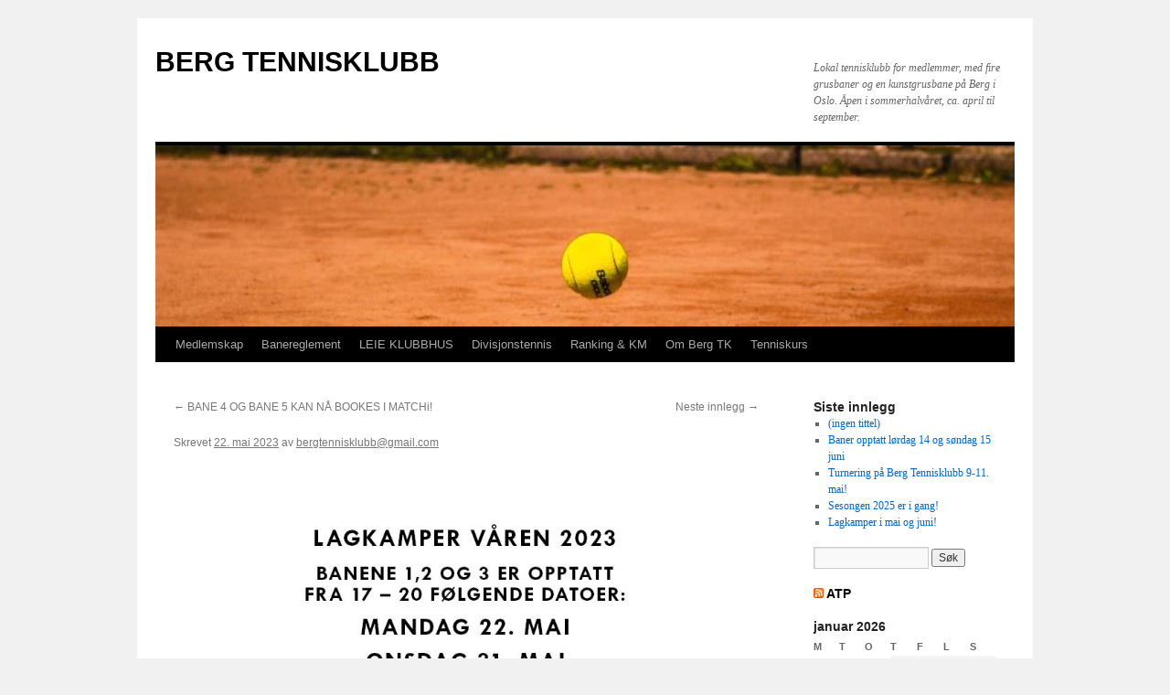

--- FILE ---
content_type: text/html; charset=UTF-8
request_url: http://www.bergtennis.no/5134-2
body_size: 8982
content:
<!DOCTYPE html>
<html lang="nb-NO" prefix="og: http://ogp.me/ns#">
<head>
<meta charset="UTF-8" />
<title>
- BERG TENNISKLUBBBERG TENNISKLUBB	</title>
<link rel="profile" href="https://gmpg.org/xfn/11" />
<link rel="stylesheet" type="text/css" media="all" href="http://www.bergtennis.no/wp-content/themes/twentyten/style.css?ver=20190507" />
<link rel="pingback" href="http://www.bergtennis.no/xmlrpc.php">
<meta name='robots' content='max-image-preview:large' />

<!-- This site is optimized with the Yoast SEO plugin v9.7 - https://yoast.com/wordpress/plugins/seo/ -->
<link rel="canonical" href="http://www.bergtennis.no/5134-2" />
<meta property="og:locale" content="nb_NO" />
<meta property="og:type" content="article" />
<meta property="og:title" content="- BERG TENNISKLUBB" />
<meta property="og:url" content="http://www.bergtennis.no/5134-2" />
<meta property="og:site_name" content="BERG TENNISKLUBB" />
<meta property="article:publisher" content="https://www.facebook.com/bergtennisklubb/" />
<meta property="article:section" content="Ukategorisert" />
<meta property="article:published_time" content="2023-05-22T10:45:40+02:00" />
<meta property="og:image" content="http://www.bergtennis.no/wp-content/uploads/2023/05/Lagkamper-spring-2023.jpg" />
<meta name="twitter:card" content="summary_large_image" />
<meta name="twitter:title" content="- BERG TENNISKLUBB" />
<meta name="twitter:image" content="http://www.bergtennis.no/wp-content/uploads/2023/05/Lagkamper-spring-2023.jpg" />
<script type='application/ld+json'>{"@context":"https://schema.org","@type":"Organization","url":"http://www.bergtennis.no/","sameAs":["https://www.facebook.com/bergtennisklubb/"],"@id":"http://www.bergtennis.no/#organization","name":"Berg Tennisklubb","logo":""}</script>
<!-- / Yoast SEO plugin. -->

<link rel='dns-prefetch' href='//s.w.org' />
<link rel="alternate" type="application/rss+xml" title="BERG TENNISKLUBB &raquo; strøm" href="http://www.bergtennis.no/feed" />
<link rel="alternate" type="application/rss+xml" title="BERG TENNISKLUBB &raquo; kommentarstrøm" href="http://www.bergtennis.no/comments/feed" />
<script type="text/javascript">
window._wpemojiSettings = {"baseUrl":"https:\/\/s.w.org\/images\/core\/emoji\/13.1.0\/72x72\/","ext":".png","svgUrl":"https:\/\/s.w.org\/images\/core\/emoji\/13.1.0\/svg\/","svgExt":".svg","source":{"concatemoji":"http:\/\/www.bergtennis.no\/wp-includes\/js\/wp-emoji-release.min.js?ver=5.9.12"}};
/*! This file is auto-generated */
!function(e,a,t){var n,r,o,i=a.createElement("canvas"),p=i.getContext&&i.getContext("2d");function s(e,t){var a=String.fromCharCode;p.clearRect(0,0,i.width,i.height),p.fillText(a.apply(this,e),0,0);e=i.toDataURL();return p.clearRect(0,0,i.width,i.height),p.fillText(a.apply(this,t),0,0),e===i.toDataURL()}function c(e){var t=a.createElement("script");t.src=e,t.defer=t.type="text/javascript",a.getElementsByTagName("head")[0].appendChild(t)}for(o=Array("flag","emoji"),t.supports={everything:!0,everythingExceptFlag:!0},r=0;r<o.length;r++)t.supports[o[r]]=function(e){if(!p||!p.fillText)return!1;switch(p.textBaseline="top",p.font="600 32px Arial",e){case"flag":return s([127987,65039,8205,9895,65039],[127987,65039,8203,9895,65039])?!1:!s([55356,56826,55356,56819],[55356,56826,8203,55356,56819])&&!s([55356,57332,56128,56423,56128,56418,56128,56421,56128,56430,56128,56423,56128,56447],[55356,57332,8203,56128,56423,8203,56128,56418,8203,56128,56421,8203,56128,56430,8203,56128,56423,8203,56128,56447]);case"emoji":return!s([10084,65039,8205,55357,56613],[10084,65039,8203,55357,56613])}return!1}(o[r]),t.supports.everything=t.supports.everything&&t.supports[o[r]],"flag"!==o[r]&&(t.supports.everythingExceptFlag=t.supports.everythingExceptFlag&&t.supports[o[r]]);t.supports.everythingExceptFlag=t.supports.everythingExceptFlag&&!t.supports.flag,t.DOMReady=!1,t.readyCallback=function(){t.DOMReady=!0},t.supports.everything||(n=function(){t.readyCallback()},a.addEventListener?(a.addEventListener("DOMContentLoaded",n,!1),e.addEventListener("load",n,!1)):(e.attachEvent("onload",n),a.attachEvent("onreadystatechange",function(){"complete"===a.readyState&&t.readyCallback()})),(n=t.source||{}).concatemoji?c(n.concatemoji):n.wpemoji&&n.twemoji&&(c(n.twemoji),c(n.wpemoji)))}(window,document,window._wpemojiSettings);
</script>
<style type="text/css">
img.wp-smiley,
img.emoji {
	display: inline !important;
	border: none !important;
	box-shadow: none !important;
	height: 1em !important;
	width: 1em !important;
	margin: 0 0.07em !important;
	vertical-align: -0.1em !important;
	background: none !important;
	padding: 0 !important;
}
</style>
	<link rel='stylesheet' id='wp-block-library-css'  href='http://www.bergtennis.no/wp-includes/css/dist/block-library/style.min.css?ver=5.9.12' type='text/css' media='all' />
<style id='wp-block-library-theme-inline-css' type='text/css'>
.wp-block-audio figcaption{color:#555;font-size:13px;text-align:center}.is-dark-theme .wp-block-audio figcaption{color:hsla(0,0%,100%,.65)}.wp-block-code>code{font-family:Menlo,Consolas,monaco,monospace;color:#1e1e1e;padding:.8em 1em;border:1px solid #ddd;border-radius:4px}.wp-block-embed figcaption{color:#555;font-size:13px;text-align:center}.is-dark-theme .wp-block-embed figcaption{color:hsla(0,0%,100%,.65)}.blocks-gallery-caption{color:#555;font-size:13px;text-align:center}.is-dark-theme .blocks-gallery-caption{color:hsla(0,0%,100%,.65)}.wp-block-image figcaption{color:#555;font-size:13px;text-align:center}.is-dark-theme .wp-block-image figcaption{color:hsla(0,0%,100%,.65)}.wp-block-pullquote{border-top:4px solid;border-bottom:4px solid;margin-bottom:1.75em;color:currentColor}.wp-block-pullquote__citation,.wp-block-pullquote cite,.wp-block-pullquote footer{color:currentColor;text-transform:uppercase;font-size:.8125em;font-style:normal}.wp-block-quote{border-left:.25em solid;margin:0 0 1.75em;padding-left:1em}.wp-block-quote cite,.wp-block-quote footer{color:currentColor;font-size:.8125em;position:relative;font-style:normal}.wp-block-quote.has-text-align-right{border-left:none;border-right:.25em solid;padding-left:0;padding-right:1em}.wp-block-quote.has-text-align-center{border:none;padding-left:0}.wp-block-quote.is-large,.wp-block-quote.is-style-large,.wp-block-quote.is-style-plain{border:none}.wp-block-search .wp-block-search__label{font-weight:700}.wp-block-group:where(.has-background){padding:1.25em 2.375em}.wp-block-separator{border:none;border-bottom:2px solid;margin-left:auto;margin-right:auto;opacity:.4}.wp-block-separator:not(.is-style-wide):not(.is-style-dots){width:100px}.wp-block-separator.has-background:not(.is-style-dots){border-bottom:none;height:1px}.wp-block-separator.has-background:not(.is-style-wide):not(.is-style-dots){height:2px}.wp-block-table thead{border-bottom:3px solid}.wp-block-table tfoot{border-top:3px solid}.wp-block-table td,.wp-block-table th{padding:.5em;border:1px solid;word-break:normal}.wp-block-table figcaption{color:#555;font-size:13px;text-align:center}.is-dark-theme .wp-block-table figcaption{color:hsla(0,0%,100%,.65)}.wp-block-video figcaption{color:#555;font-size:13px;text-align:center}.is-dark-theme .wp-block-video figcaption{color:hsla(0,0%,100%,.65)}.wp-block-template-part.has-background{padding:1.25em 2.375em;margin-top:0;margin-bottom:0}
</style>
<style id='global-styles-inline-css' type='text/css'>
body{--wp--preset--color--black: #000;--wp--preset--color--cyan-bluish-gray: #abb8c3;--wp--preset--color--white: #fff;--wp--preset--color--pale-pink: #f78da7;--wp--preset--color--vivid-red: #cf2e2e;--wp--preset--color--luminous-vivid-orange: #ff6900;--wp--preset--color--luminous-vivid-amber: #fcb900;--wp--preset--color--light-green-cyan: #7bdcb5;--wp--preset--color--vivid-green-cyan: #00d084;--wp--preset--color--pale-cyan-blue: #8ed1fc;--wp--preset--color--vivid-cyan-blue: #0693e3;--wp--preset--color--vivid-purple: #9b51e0;--wp--preset--color--blue: #0066cc;--wp--preset--color--medium-gray: #666;--wp--preset--color--light-gray: #f1f1f1;--wp--preset--gradient--vivid-cyan-blue-to-vivid-purple: linear-gradient(135deg,rgba(6,147,227,1) 0%,rgb(155,81,224) 100%);--wp--preset--gradient--light-green-cyan-to-vivid-green-cyan: linear-gradient(135deg,rgb(122,220,180) 0%,rgb(0,208,130) 100%);--wp--preset--gradient--luminous-vivid-amber-to-luminous-vivid-orange: linear-gradient(135deg,rgba(252,185,0,1) 0%,rgba(255,105,0,1) 100%);--wp--preset--gradient--luminous-vivid-orange-to-vivid-red: linear-gradient(135deg,rgba(255,105,0,1) 0%,rgb(207,46,46) 100%);--wp--preset--gradient--very-light-gray-to-cyan-bluish-gray: linear-gradient(135deg,rgb(238,238,238) 0%,rgb(169,184,195) 100%);--wp--preset--gradient--cool-to-warm-spectrum: linear-gradient(135deg,rgb(74,234,220) 0%,rgb(151,120,209) 20%,rgb(207,42,186) 40%,rgb(238,44,130) 60%,rgb(251,105,98) 80%,rgb(254,248,76) 100%);--wp--preset--gradient--blush-light-purple: linear-gradient(135deg,rgb(255,206,236) 0%,rgb(152,150,240) 100%);--wp--preset--gradient--blush-bordeaux: linear-gradient(135deg,rgb(254,205,165) 0%,rgb(254,45,45) 50%,rgb(107,0,62) 100%);--wp--preset--gradient--luminous-dusk: linear-gradient(135deg,rgb(255,203,112) 0%,rgb(199,81,192) 50%,rgb(65,88,208) 100%);--wp--preset--gradient--pale-ocean: linear-gradient(135deg,rgb(255,245,203) 0%,rgb(182,227,212) 50%,rgb(51,167,181) 100%);--wp--preset--gradient--electric-grass: linear-gradient(135deg,rgb(202,248,128) 0%,rgb(113,206,126) 100%);--wp--preset--gradient--midnight: linear-gradient(135deg,rgb(2,3,129) 0%,rgb(40,116,252) 100%);--wp--preset--duotone--dark-grayscale: url('#wp-duotone-dark-grayscale');--wp--preset--duotone--grayscale: url('#wp-duotone-grayscale');--wp--preset--duotone--purple-yellow: url('#wp-duotone-purple-yellow');--wp--preset--duotone--blue-red: url('#wp-duotone-blue-red');--wp--preset--duotone--midnight: url('#wp-duotone-midnight');--wp--preset--duotone--magenta-yellow: url('#wp-duotone-magenta-yellow');--wp--preset--duotone--purple-green: url('#wp-duotone-purple-green');--wp--preset--duotone--blue-orange: url('#wp-duotone-blue-orange');--wp--preset--font-size--small: 13px;--wp--preset--font-size--medium: 20px;--wp--preset--font-size--large: 36px;--wp--preset--font-size--x-large: 42px;}.has-black-color{color: var(--wp--preset--color--black) !important;}.has-cyan-bluish-gray-color{color: var(--wp--preset--color--cyan-bluish-gray) !important;}.has-white-color{color: var(--wp--preset--color--white) !important;}.has-pale-pink-color{color: var(--wp--preset--color--pale-pink) !important;}.has-vivid-red-color{color: var(--wp--preset--color--vivid-red) !important;}.has-luminous-vivid-orange-color{color: var(--wp--preset--color--luminous-vivid-orange) !important;}.has-luminous-vivid-amber-color{color: var(--wp--preset--color--luminous-vivid-amber) !important;}.has-light-green-cyan-color{color: var(--wp--preset--color--light-green-cyan) !important;}.has-vivid-green-cyan-color{color: var(--wp--preset--color--vivid-green-cyan) !important;}.has-pale-cyan-blue-color{color: var(--wp--preset--color--pale-cyan-blue) !important;}.has-vivid-cyan-blue-color{color: var(--wp--preset--color--vivid-cyan-blue) !important;}.has-vivid-purple-color{color: var(--wp--preset--color--vivid-purple) !important;}.has-black-background-color{background-color: var(--wp--preset--color--black) !important;}.has-cyan-bluish-gray-background-color{background-color: var(--wp--preset--color--cyan-bluish-gray) !important;}.has-white-background-color{background-color: var(--wp--preset--color--white) !important;}.has-pale-pink-background-color{background-color: var(--wp--preset--color--pale-pink) !important;}.has-vivid-red-background-color{background-color: var(--wp--preset--color--vivid-red) !important;}.has-luminous-vivid-orange-background-color{background-color: var(--wp--preset--color--luminous-vivid-orange) !important;}.has-luminous-vivid-amber-background-color{background-color: var(--wp--preset--color--luminous-vivid-amber) !important;}.has-light-green-cyan-background-color{background-color: var(--wp--preset--color--light-green-cyan) !important;}.has-vivid-green-cyan-background-color{background-color: var(--wp--preset--color--vivid-green-cyan) !important;}.has-pale-cyan-blue-background-color{background-color: var(--wp--preset--color--pale-cyan-blue) !important;}.has-vivid-cyan-blue-background-color{background-color: var(--wp--preset--color--vivid-cyan-blue) !important;}.has-vivid-purple-background-color{background-color: var(--wp--preset--color--vivid-purple) !important;}.has-black-border-color{border-color: var(--wp--preset--color--black) !important;}.has-cyan-bluish-gray-border-color{border-color: var(--wp--preset--color--cyan-bluish-gray) !important;}.has-white-border-color{border-color: var(--wp--preset--color--white) !important;}.has-pale-pink-border-color{border-color: var(--wp--preset--color--pale-pink) !important;}.has-vivid-red-border-color{border-color: var(--wp--preset--color--vivid-red) !important;}.has-luminous-vivid-orange-border-color{border-color: var(--wp--preset--color--luminous-vivid-orange) !important;}.has-luminous-vivid-amber-border-color{border-color: var(--wp--preset--color--luminous-vivid-amber) !important;}.has-light-green-cyan-border-color{border-color: var(--wp--preset--color--light-green-cyan) !important;}.has-vivid-green-cyan-border-color{border-color: var(--wp--preset--color--vivid-green-cyan) !important;}.has-pale-cyan-blue-border-color{border-color: var(--wp--preset--color--pale-cyan-blue) !important;}.has-vivid-cyan-blue-border-color{border-color: var(--wp--preset--color--vivid-cyan-blue) !important;}.has-vivid-purple-border-color{border-color: var(--wp--preset--color--vivid-purple) !important;}.has-vivid-cyan-blue-to-vivid-purple-gradient-background{background: var(--wp--preset--gradient--vivid-cyan-blue-to-vivid-purple) !important;}.has-light-green-cyan-to-vivid-green-cyan-gradient-background{background: var(--wp--preset--gradient--light-green-cyan-to-vivid-green-cyan) !important;}.has-luminous-vivid-amber-to-luminous-vivid-orange-gradient-background{background: var(--wp--preset--gradient--luminous-vivid-amber-to-luminous-vivid-orange) !important;}.has-luminous-vivid-orange-to-vivid-red-gradient-background{background: var(--wp--preset--gradient--luminous-vivid-orange-to-vivid-red) !important;}.has-very-light-gray-to-cyan-bluish-gray-gradient-background{background: var(--wp--preset--gradient--very-light-gray-to-cyan-bluish-gray) !important;}.has-cool-to-warm-spectrum-gradient-background{background: var(--wp--preset--gradient--cool-to-warm-spectrum) !important;}.has-blush-light-purple-gradient-background{background: var(--wp--preset--gradient--blush-light-purple) !important;}.has-blush-bordeaux-gradient-background{background: var(--wp--preset--gradient--blush-bordeaux) !important;}.has-luminous-dusk-gradient-background{background: var(--wp--preset--gradient--luminous-dusk) !important;}.has-pale-ocean-gradient-background{background: var(--wp--preset--gradient--pale-ocean) !important;}.has-electric-grass-gradient-background{background: var(--wp--preset--gradient--electric-grass) !important;}.has-midnight-gradient-background{background: var(--wp--preset--gradient--midnight) !important;}.has-small-font-size{font-size: var(--wp--preset--font-size--small) !important;}.has-medium-font-size{font-size: var(--wp--preset--font-size--medium) !important;}.has-large-font-size{font-size: var(--wp--preset--font-size--large) !important;}.has-x-large-font-size{font-size: var(--wp--preset--font-size--x-large) !important;}
</style>
<link rel='stylesheet' id='twentyten-block-style-css'  href='http://www.bergtennis.no/wp-content/themes/twentyten/blocks.css?ver=20181218' type='text/css' media='all' />
<link rel='stylesheet' id='tablepress-default-css'  href='http://www.bergtennis.no/wp-content/plugins/tablepress/css/default.min.css?ver=1.9.2' type='text/css' media='all' />
<link rel="https://api.w.org/" href="http://www.bergtennis.no/wp-json/" /><link rel="alternate" type="application/json" href="http://www.bergtennis.no/wp-json/wp/v2/posts/5134" /><link rel="EditURI" type="application/rsd+xml" title="RSD" href="http://www.bergtennis.no/xmlrpc.php?rsd" />
<link rel="wlwmanifest" type="application/wlwmanifest+xml" href="http://www.bergtennis.no/wp-includes/wlwmanifest.xml" /> 
<meta name="generator" content="WordPress 5.9.12" />
<link rel='shortlink' href='http://www.bergtennis.no/?p=5134' />
<link rel="alternate" type="application/json+oembed" href="http://www.bergtennis.no/wp-json/oembed/1.0/embed?url=http%3A%2F%2Fwww.bergtennis.no%2F5134-2" />
<link rel="alternate" type="text/xml+oembed" href="http://www.bergtennis.no/wp-json/oembed/1.0/embed?url=http%3A%2F%2Fwww.bergtennis.no%2F5134-2&#038;format=xml" />
<link rel="icon" href="http://www.bergtennis.no/wp-content/uploads/2021/03/cropped-Berg-tennisklubb-32x32.jpg" sizes="32x32" />
<link rel="icon" href="http://www.bergtennis.no/wp-content/uploads/2021/03/cropped-Berg-tennisklubb-192x192.jpg" sizes="192x192" />
<link rel="apple-touch-icon" href="http://www.bergtennis.no/wp-content/uploads/2021/03/cropped-Berg-tennisklubb-180x180.jpg" />
<meta name="msapplication-TileImage" content="http://www.bergtennis.no/wp-content/uploads/2021/03/cropped-Berg-tennisklubb-270x270.jpg" />
</head>

<body class="post-template-default single single-post postid-5134 single-format-standard">
<svg xmlns="http://www.w3.org/2000/svg" viewBox="0 0 0 0" width="0" height="0" focusable="false" role="none" style="visibility: hidden; position: absolute; left: -9999px; overflow: hidden;" ><defs><filter id="wp-duotone-dark-grayscale"><feColorMatrix color-interpolation-filters="sRGB" type="matrix" values=" .299 .587 .114 0 0 .299 .587 .114 0 0 .299 .587 .114 0 0 .299 .587 .114 0 0 " /><feComponentTransfer color-interpolation-filters="sRGB" ><feFuncR type="table" tableValues="0 0.49803921568627" /><feFuncG type="table" tableValues="0 0.49803921568627" /><feFuncB type="table" tableValues="0 0.49803921568627" /><feFuncA type="table" tableValues="1 1" /></feComponentTransfer><feComposite in2="SourceGraphic" operator="in" /></filter></defs></svg><svg xmlns="http://www.w3.org/2000/svg" viewBox="0 0 0 0" width="0" height="0" focusable="false" role="none" style="visibility: hidden; position: absolute; left: -9999px; overflow: hidden;" ><defs><filter id="wp-duotone-grayscale"><feColorMatrix color-interpolation-filters="sRGB" type="matrix" values=" .299 .587 .114 0 0 .299 .587 .114 0 0 .299 .587 .114 0 0 .299 .587 .114 0 0 " /><feComponentTransfer color-interpolation-filters="sRGB" ><feFuncR type="table" tableValues="0 1" /><feFuncG type="table" tableValues="0 1" /><feFuncB type="table" tableValues="0 1" /><feFuncA type="table" tableValues="1 1" /></feComponentTransfer><feComposite in2="SourceGraphic" operator="in" /></filter></defs></svg><svg xmlns="http://www.w3.org/2000/svg" viewBox="0 0 0 0" width="0" height="0" focusable="false" role="none" style="visibility: hidden; position: absolute; left: -9999px; overflow: hidden;" ><defs><filter id="wp-duotone-purple-yellow"><feColorMatrix color-interpolation-filters="sRGB" type="matrix" values=" .299 .587 .114 0 0 .299 .587 .114 0 0 .299 .587 .114 0 0 .299 .587 .114 0 0 " /><feComponentTransfer color-interpolation-filters="sRGB" ><feFuncR type="table" tableValues="0.54901960784314 0.98823529411765" /><feFuncG type="table" tableValues="0 1" /><feFuncB type="table" tableValues="0.71764705882353 0.25490196078431" /><feFuncA type="table" tableValues="1 1" /></feComponentTransfer><feComposite in2="SourceGraphic" operator="in" /></filter></defs></svg><svg xmlns="http://www.w3.org/2000/svg" viewBox="0 0 0 0" width="0" height="0" focusable="false" role="none" style="visibility: hidden; position: absolute; left: -9999px; overflow: hidden;" ><defs><filter id="wp-duotone-blue-red"><feColorMatrix color-interpolation-filters="sRGB" type="matrix" values=" .299 .587 .114 0 0 .299 .587 .114 0 0 .299 .587 .114 0 0 .299 .587 .114 0 0 " /><feComponentTransfer color-interpolation-filters="sRGB" ><feFuncR type="table" tableValues="0 1" /><feFuncG type="table" tableValues="0 0.27843137254902" /><feFuncB type="table" tableValues="0.5921568627451 0.27843137254902" /><feFuncA type="table" tableValues="1 1" /></feComponentTransfer><feComposite in2="SourceGraphic" operator="in" /></filter></defs></svg><svg xmlns="http://www.w3.org/2000/svg" viewBox="0 0 0 0" width="0" height="0" focusable="false" role="none" style="visibility: hidden; position: absolute; left: -9999px; overflow: hidden;" ><defs><filter id="wp-duotone-midnight"><feColorMatrix color-interpolation-filters="sRGB" type="matrix" values=" .299 .587 .114 0 0 .299 .587 .114 0 0 .299 .587 .114 0 0 .299 .587 .114 0 0 " /><feComponentTransfer color-interpolation-filters="sRGB" ><feFuncR type="table" tableValues="0 0" /><feFuncG type="table" tableValues="0 0.64705882352941" /><feFuncB type="table" tableValues="0 1" /><feFuncA type="table" tableValues="1 1" /></feComponentTransfer><feComposite in2="SourceGraphic" operator="in" /></filter></defs></svg><svg xmlns="http://www.w3.org/2000/svg" viewBox="0 0 0 0" width="0" height="0" focusable="false" role="none" style="visibility: hidden; position: absolute; left: -9999px; overflow: hidden;" ><defs><filter id="wp-duotone-magenta-yellow"><feColorMatrix color-interpolation-filters="sRGB" type="matrix" values=" .299 .587 .114 0 0 .299 .587 .114 0 0 .299 .587 .114 0 0 .299 .587 .114 0 0 " /><feComponentTransfer color-interpolation-filters="sRGB" ><feFuncR type="table" tableValues="0.78039215686275 1" /><feFuncG type="table" tableValues="0 0.94901960784314" /><feFuncB type="table" tableValues="0.35294117647059 0.47058823529412" /><feFuncA type="table" tableValues="1 1" /></feComponentTransfer><feComposite in2="SourceGraphic" operator="in" /></filter></defs></svg><svg xmlns="http://www.w3.org/2000/svg" viewBox="0 0 0 0" width="0" height="0" focusable="false" role="none" style="visibility: hidden; position: absolute; left: -9999px; overflow: hidden;" ><defs><filter id="wp-duotone-purple-green"><feColorMatrix color-interpolation-filters="sRGB" type="matrix" values=" .299 .587 .114 0 0 .299 .587 .114 0 0 .299 .587 .114 0 0 .299 .587 .114 0 0 " /><feComponentTransfer color-interpolation-filters="sRGB" ><feFuncR type="table" tableValues="0.65098039215686 0.40392156862745" /><feFuncG type="table" tableValues="0 1" /><feFuncB type="table" tableValues="0.44705882352941 0.4" /><feFuncA type="table" tableValues="1 1" /></feComponentTransfer><feComposite in2="SourceGraphic" operator="in" /></filter></defs></svg><svg xmlns="http://www.w3.org/2000/svg" viewBox="0 0 0 0" width="0" height="0" focusable="false" role="none" style="visibility: hidden; position: absolute; left: -9999px; overflow: hidden;" ><defs><filter id="wp-duotone-blue-orange"><feColorMatrix color-interpolation-filters="sRGB" type="matrix" values=" .299 .587 .114 0 0 .299 .587 .114 0 0 .299 .587 .114 0 0 .299 .587 .114 0 0 " /><feComponentTransfer color-interpolation-filters="sRGB" ><feFuncR type="table" tableValues="0.098039215686275 1" /><feFuncG type="table" tableValues="0 0.66274509803922" /><feFuncB type="table" tableValues="0.84705882352941 0.41960784313725" /><feFuncA type="table" tableValues="1 1" /></feComponentTransfer><feComposite in2="SourceGraphic" operator="in" /></filter></defs></svg><div id="wrapper" class="hfeed">
	<div id="header">
		<div id="masthead">
			<div id="branding" role="banner">
								<div id="site-title">
					<span>
						<a href="http://www.bergtennis.no/" title="BERG TENNISKLUBB" rel="home">BERG TENNISKLUBB</a>
					</span>
				</div>
				<div id="site-description">Lokal tennisklubb for medlemmer, med fire grusbaner og en kunstgrusbane på Berg i Oslo. Åpen i sommerhalvåret, ca. april til september.</div>

									<img src="http://www.bergtennis.no/wp-content/uploads/2020/05/cropped-cropped-samuel-elias-JzHSIzNYnU-unsplash-scaled-1.jpg" width="940" height="198" alt="" />
								</div><!-- #branding -->

			<div id="access" role="navigation">
								<div class="skip-link screen-reader-text"><a href="#content" title="Hopp til innhold">Hopp til innhold</a></div>
				<div class="menu-header"><ul id="menu-sider" class="menu"><li id="menu-item-4631" class="menu-item menu-item-type-post_type menu-item-object-page menu-item-4631"><a href="http://www.bergtennis.no/medlemsskap-2">Medlemskap</a></li>
<li id="menu-item-4677" class="menu-item menu-item-type-post_type menu-item-object-page menu-item-4677"><a href="http://www.bergtennis.no/banereglement-2">Banereglement</a></li>
<li id="menu-item-4636" class="menu-item menu-item-type-post_type menu-item-object-page menu-item-4636"><a href="http://www.bergtennis.no/leie-klubbhus-2">LEIE KLUBBHUS</a></li>
<li id="menu-item-4642" class="menu-item menu-item-type-post_type menu-item-object-page menu-item-4642"><a href="http://www.bergtennis.no/divisjonstennis-2">Divisjonstennis</a></li>
<li id="menu-item-4664" class="menu-item menu-item-type-post_type menu-item-object-page menu-item-has-children menu-item-4664"><a href="http://www.bergtennis.no/ranking-3">Ranking &#038; KM</a>
<ul class="sub-menu">
	<li id="menu-item-4550" class="menu-item menu-item-type-post_type menu-item-object-page menu-item-4550"><a href="http://www.bergtennis.no/klubbmesterskap">Klubbmesterskap</a></li>
	<li id="menu-item-4617" class="menu-item menu-item-type-post_type menu-item-object-page menu-item-4617"><a href="http://www.bergtennis.no/kampresultater">Kampresultater</a></li>
</ul>
</li>
<li id="menu-item-4544" class="menu-item menu-item-type-post_type menu-item-object-page menu-item-has-children menu-item-4544"><a href="http://www.bergtennis.no/om-berg-tk">Om Berg TK</a>
<ul class="sub-menu">
	<li id="menu-item-4547" class="menu-item menu-item-type-post_type menu-item-object-page menu-item-4547"><a href="http://www.bergtennis.no/historie">Historie</a></li>
	<li id="menu-item-4647" class="menu-item menu-item-type-post_type menu-item-object-page menu-item-4647"><a href="http://www.bergtennis.no/reklameplass-2">Vedtekter Berg Tennisklubb</a></li>
</ul>
</li>
<li id="menu-item-5231" class="menu-item menu-item-type-post_type menu-item-object-page menu-item-5231"><a href="http://www.bergtennis.no/tenniskurs">Tenniskurs</a></li>
</ul></div>			</div><!-- #access -->
		</div><!-- #masthead -->
	</div><!-- #header -->

	<div id="main">

		<div id="container">
			<div id="content" role="main">

			

				<div id="nav-above" class="navigation">
					<div class="nav-previous"><a href="http://www.bergtennis.no/bane-4-og-bane-5-kan-na-bookes-i-matchi" rel="prev"><span class="meta-nav">&larr;</span> BANE 4 OG BANE 5 KAN NÅ BOOKES I MATCHi!</a></div>
					<div class="nav-next"><a href="http://www.bergtennis.no/5138-2" rel="next">Neste innlegg <span class="meta-nav">&rarr;</span></a></div>
				</div><!-- #nav-above -->

				<div id="post-5134" class="post-5134 post type-post status-publish format-standard hentry category-ukategorisert">
					<h1 class="entry-title"></h1>

					<div class="entry-meta">
						<span class="meta-prep meta-prep-author">Skrevet</span> <a href="http://www.bergtennis.no/5134-2" title="12:45" rel="bookmark"><span class="entry-date">22. mai 2023</span></a> <span class="meta-sep">av</span> <span class="author vcard"><a class="url fn n" href="http://www.bergtennis.no/author/bergtennisklubbgmail-com" title="Vis alle innlegg av bergtennisklubb@gmail.com">bergtennisklubb@gmail.com</a></span>					</div><!-- .entry-meta -->

					<div class="entry-content">
						
<figure class="wp-block-image size-full"><img width="842" height="595" src="http://www.bergtennis.no/wp-content/uploads/2023/05/Lagkamper-spring-2023.jpg" alt="" class="wp-image-5135" srcset="http://www.bergtennis.no/wp-content/uploads/2023/05/Lagkamper-spring-2023.jpg 842w, http://www.bergtennis.no/wp-content/uploads/2023/05/Lagkamper-spring-2023-300x212.jpg 300w, http://www.bergtennis.no/wp-content/uploads/2023/05/Lagkamper-spring-2023-768x543.jpg 768w" sizes="(max-width: 842px) 100vw, 842px" /></figure>
											</div><!-- .entry-content -->

		
						<div class="entry-utility">
							Dette innlegget ble publisert i <a href="http://www.bergtennis.no/category/ukategorisert" rel="category tag">Ukategorisert</a>. Bokmerk <a href="http://www.bergtennis.no/5134-2" title="Permalenke til " rel="bookmark">permalenken</a>.													</div><!-- .entry-utility -->
					</div><!-- #post-5134 -->

					<div id="nav-below" class="navigation">
						<div class="nav-previous"><a href="http://www.bergtennis.no/bane-4-og-bane-5-kan-na-bookes-i-matchi" rel="prev"><span class="meta-nav">&larr;</span> BANE 4 OG BANE 5 KAN NÅ BOOKES I MATCHi!</a></div>
						<div class="nav-next"><a href="http://www.bergtennis.no/5138-2" rel="next">Neste innlegg <span class="meta-nav">&rarr;</span></a></div>
					</div><!-- #nav-below -->

					
			<div id="comments">




</div><!-- #comments -->

	
			</div><!-- #content -->
		</div><!-- #container -->


		<div id="primary" class="widget-area" role="complementary">
			<ul class="xoxo">


		<li id="recent-posts-2" class="widget-container widget_recent_entries">
		<h3 class="widget-title">Siste innlegg</h3>
		<ul>
											<li>
					<a href="http://www.bergtennis.no/5222-2">(ingen tittel)</a>
									</li>
											<li>
					<a href="http://www.bergtennis.no/5209-2">Baner opptatt lørdag 14 og søndag 15 juni</a>
									</li>
											<li>
					<a href="http://www.bergtennis.no/turnering-pa-berg-tennisklubb-9-11-mai">Turnering på Berg Tennisklubb 9-11. mai!</a>
									</li>
											<li>
					<a href="http://www.bergtennis.no/sesongen-2025-er-i-gang">Sesongen 2025 er i gang!</a>
									</li>
											<li>
					<a href="http://www.bergtennis.no/lagkamper-i-mai-og-juni">Lagkamper i mai og juni!</a>
									</li>
					</ul>

		</li><li id="search-2" class="widget-container widget_search"><form role="search" method="get" id="searchform" class="searchform" action="http://www.bergtennis.no/">
				<div>
					<label class="screen-reader-text" for="s">Søk etter:</label>
					<input type="text" value="" name="s" id="s" />
					<input type="submit" id="searchsubmit" value="Søk" />
				</div>
			</form></li><li id="rss-3" class="widget-container widget_rss"><h3 class="widget-title"><a class="rsswidget rss-widget-feed" href="http://www.atpworldtour.com/en/media/rss-feed/xml-feed"><img class="rss-widget-icon" style="border:0" width="14" height="14" src="http://www.bergtennis.no/wp-includes/images/rss.png" alt="RSS" loading="lazy" /></a> <a class="rsswidget rss-widget-title" href="">ATP</a></h3></li><li id="calendar-3" class="widget-container widget_calendar"><div id="calendar_wrap" class="calendar_wrap"><table id="wp-calendar" class="wp-calendar-table">
	<caption>januar 2026</caption>
	<thead>
	<tr>
		<th scope="col" title="mandag">M</th>
		<th scope="col" title="tirsdag">T</th>
		<th scope="col" title="onsdag">O</th>
		<th scope="col" title="torsdag">T</th>
		<th scope="col" title="fredag">F</th>
		<th scope="col" title="lørdag">L</th>
		<th scope="col" title="søndag">S</th>
	</tr>
	</thead>
	<tbody>
	<tr>
		<td colspan="3" class="pad">&nbsp;</td><td>1</td><td>2</td><td>3</td><td>4</td>
	</tr>
	<tr>
		<td>5</td><td>6</td><td>7</td><td>8</td><td>9</td><td>10</td><td>11</td>
	</tr>
	<tr>
		<td>12</td><td>13</td><td>14</td><td>15</td><td>16</td><td>17</td><td>18</td>
	</tr>
	<tr>
		<td>19</td><td>20</td><td>21</td><td id="today">22</td><td>23</td><td>24</td><td>25</td>
	</tr>
	<tr>
		<td>26</td><td>27</td><td>28</td><td>29</td><td>30</td><td>31</td>
		<td class="pad" colspan="1">&nbsp;</td>
	</tr>
	</tbody>
	</table><nav aria-label="Forrige og neste måneder" class="wp-calendar-nav">
		<span class="wp-calendar-nav-prev"><a href="http://www.bergtennis.no/2025/08">&laquo; aug</a></span>
		<span class="pad">&nbsp;</span>
		<span class="wp-calendar-nav-next">&nbsp;</span>
	</nav></div></li><li id="archives-2" class="widget-container widget_archive"><h3 class="widget-title">Arkiv</h3>		<label class="screen-reader-text" for="archives-dropdown-2">Arkiv</label>
		<select id="archives-dropdown-2" name="archive-dropdown">
			
			<option value="">Velg måned</option>
				<option value='http://www.bergtennis.no/2025/08'> august 2025 &nbsp;(1)</option>
	<option value='http://www.bergtennis.no/2025/05'> mai 2025 &nbsp;(1)</option>
	<option value='http://www.bergtennis.no/2025/04'> april 2025 &nbsp;(2)</option>
	<option value='http://www.bergtennis.no/2024/05'> mai 2024 &nbsp;(1)</option>
	<option value='http://www.bergtennis.no/2024/04'> april 2024 &nbsp;(2)</option>
	<option value='http://www.bergtennis.no/2024/02'> februar 2024 &nbsp;(1)</option>
	<option value='http://www.bergtennis.no/2023/09'> september 2023 &nbsp;(1)</option>
	<option value='http://www.bergtennis.no/2023/08'> august 2023 &nbsp;(1)</option>
	<option value='http://www.bergtennis.no/2023/05'> mai 2023 &nbsp;(1)</option>
	<option value='http://www.bergtennis.no/2022/08'> august 2022 &nbsp;(2)</option>
	<option value='http://www.bergtennis.no/2022/07'> juli 2022 &nbsp;(1)</option>
	<option value='http://www.bergtennis.no/2022/05'> mai 2022 &nbsp;(2)</option>
	<option value='http://www.bergtennis.no/2022/04'> april 2022 &nbsp;(3)</option>
	<option value='http://www.bergtennis.no/2021/10'> oktober 2021 &nbsp;(1)</option>
	<option value='http://www.bergtennis.no/2021/08'> august 2021 &nbsp;(3)</option>
	<option value='http://www.bergtennis.no/2021/06'> juni 2021 &nbsp;(2)</option>
	<option value='http://www.bergtennis.no/2021/05'> mai 2021 &nbsp;(4)</option>
	<option value='http://www.bergtennis.no/2021/04'> april 2021 &nbsp;(3)</option>
	<option value='http://www.bergtennis.no/2021/03'> mars 2021 &nbsp;(1)</option>
	<option value='http://www.bergtennis.no/2021/02'> februar 2021 &nbsp;(1)</option>
	<option value='http://www.bergtennis.no/2020/10'> oktober 2020 &nbsp;(1)</option>
	<option value='http://www.bergtennis.no/2020/09'> september 2020 &nbsp;(3)</option>
	<option value='http://www.bergtennis.no/2020/08'> august 2020 &nbsp;(2)</option>
	<option value='http://www.bergtennis.no/2020/06'> juni 2020 &nbsp;(2)</option>
	<option value='http://www.bergtennis.no/2020/05'> mai 2020 &nbsp;(4)</option>
	<option value='http://www.bergtennis.no/2020/04'> april 2020 &nbsp;(2)</option>
	<option value='http://www.bergtennis.no/2018/08'> august 2018 &nbsp;(1)</option>
	<option value='http://www.bergtennis.no/2018/03'> mars 2018 &nbsp;(1)</option>
	<option value='http://www.bergtennis.no/2018/01'> januar 2018 &nbsp;(1)</option>
	<option value='http://www.bergtennis.no/2017/08'> august 2017 &nbsp;(1)</option>
	<option value='http://www.bergtennis.no/2017/06'> juni 2017 &nbsp;(1)</option>
	<option value='http://www.bergtennis.no/2017/05'> mai 2017 &nbsp;(1)</option>
	<option value='http://www.bergtennis.no/2017/03'> mars 2017 &nbsp;(1)</option>
	<option value='http://www.bergtennis.no/2016/05'> mai 2016 &nbsp;(2)</option>
	<option value='http://www.bergtennis.no/2015/09'> september 2015 &nbsp;(1)</option>
	<option value='http://www.bergtennis.no/2015/05'> mai 2015 &nbsp;(1)</option>
	<option value='http://www.bergtennis.no/2014/10'> oktober 2014 &nbsp;(1)</option>
	<option value='http://www.bergtennis.no/2014/08'> august 2014 &nbsp;(1)</option>
	<option value='http://www.bergtennis.no/2014/05'> mai 2014 &nbsp;(1)</option>

		</select>

<script type="text/javascript">
/* <![CDATA[ */
(function() {
	var dropdown = document.getElementById( "archives-dropdown-2" );
	function onSelectChange() {
		if ( dropdown.options[ dropdown.selectedIndex ].value !== '' ) {
			document.location.href = this.options[ this.selectedIndex ].value;
		}
	}
	dropdown.onchange = onSelectChange;
})();
/* ]]> */
</script>
			</li><li id="recent-comments-2" class="widget-container widget_recent_comments"><h3 class="widget-title">Siste kommentarer</h3><ul id="recentcomments"></ul></li><li id="meta-2" class="widget-container widget_meta"><h3 class="widget-title">Meta</h3>
		<ul>
						<li><a rel="nofollow" href="http://www.bergtennis.no/wp-login.php">Logg inn</a></li>
			<li><a href="http://www.bergtennis.no/feed">Innleggsstrøm</a></li>
			<li><a href="http://www.bergtennis.no/comments/feed">Kommentarstrøm</a></li>

			<li><a href="https://nb.wordpress.org/">WordPress.org</a></li>
		</ul>

		</li>			</ul>
		</div><!-- #primary .widget-area -->

	</div><!-- #main -->

	<div id="footer" role="contentinfo">
		<div id="colophon">



			<div id="site-info">
				<a href="http://www.bergtennis.no/" title="BERG TENNISKLUBB" rel="home">
					BERG TENNISKLUBB				</a>
							</div><!-- #site-info -->

			<div id="site-generator">
								<a href="https://wordpress.org/" class="imprint" title="Semantisk personlig publiseringsplattform">
					Drives med kraft fra WordPress.				</a>
			</div><!-- #site-generator -->

		</div><!-- #colophon -->
	</div><!-- #footer -->

</div><!-- #wrapper -->

</body>
</html>
